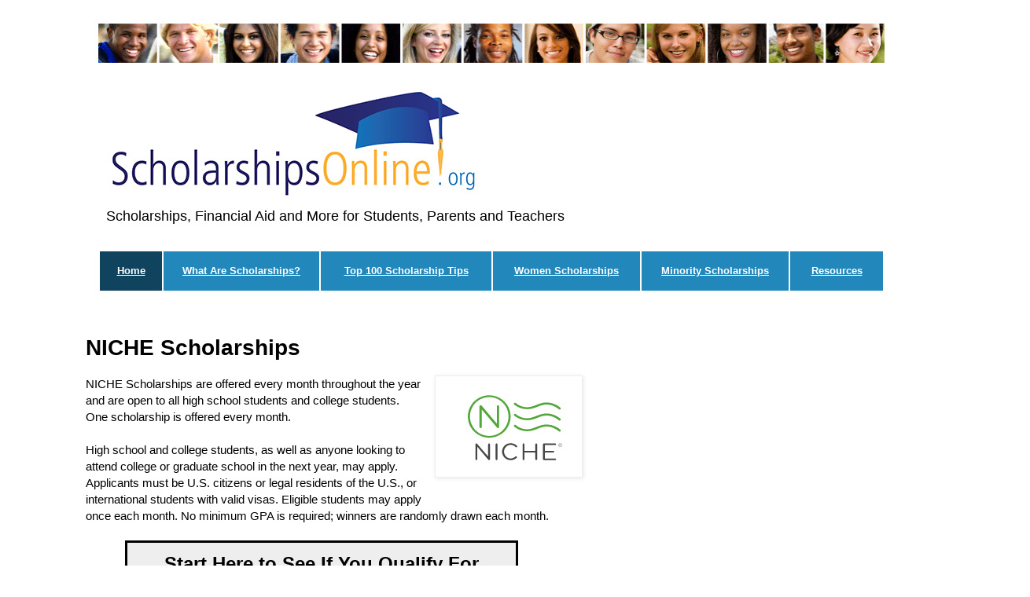

--- FILE ---
content_type: text/html; charset=UTF-8
request_url: https://www.scholarshipsonline.org/2017/01/niche-scholarships.html
body_size: 13429
content:
<!DOCTYPE html>
<html class='v2' dir='ltr' xmlns='http://www.w3.org/1999/xhtml' xmlns:b='http://www.google.com/2005/gml/b' xmlns:data='http://www.google.com/2005/gml/data' xmlns:expr='http://www.google.com/2005/gml/expr'>
<head>
<link href='https://www.blogger.com/static/v1/widgets/335934321-css_bundle_v2.css' rel='stylesheet' type='text/css'/>
<meta content='The top scholarships and education grants for students, parents and teachers looking for college funding.' name='description'/>
<meta content='scholarship,scholarships,scholarship award,scholarship awards,local scholarships,national scholarships,education grant,education grants' name='keywords'/>
<meta content='IE=EmulateIE7' http-equiv='X-UA-Compatible'/>
<meta content='width=1100' name='viewport'/>
<meta content='text/html; charset=UTF-8' http-equiv='Content-Type'/>
<meta content='blogger' name='generator'/>
<link href='https://www.scholarshipsonline.org/favicon.ico' rel='icon' type='image/x-icon'/>
<link href='https://www.scholarshipsonline.org/2017/01/niche-scholarships.html' rel='canonical'/>
<link rel="alternate" type="application/atom+xml" title="Top Scholarships Available For Students - Atom" href="https://www.scholarshipsonline.org/feeds/posts/default" />
<link rel="alternate" type="application/rss+xml" title="Top Scholarships Available For Students - RSS" href="https://www.scholarshipsonline.org/feeds/posts/default?alt=rss" />
<link rel="service.post" type="application/atom+xml" title="Top Scholarships Available For Students - Atom" href="https://www.blogger.com/feeds/5790903250816684641/posts/default" />

<link rel="alternate" type="application/atom+xml" title="Top Scholarships Available For Students - Atom" href="https://www.scholarshipsonline.org/feeds/8887046299088407278/comments/default" />
<!--Can't find substitution for tag [blog.ieCssRetrofitLinks]-->
<link href='https://blogger.googleusercontent.com/img/b/R29vZ2xl/AVvXsEhFy5fNsc8kLjOIIEb0f2LvCbHI9811Hizb9hvt1j1QgznK72DTmpUruBCJKfJOpTHdTCOh-Obp8TxOCb4TC3dKGAaHJ-YHdaPbMgiS8krZzWyPrtdbPvnIJxArvoLXi728Jj8EoOOvwdd5/s1600/niche_scholarships.PNG' rel='image_src'/>
<meta content='NICHE Scholarships are offered every month throughout the year and are open to all high school students and college students.' name='description'/>
<meta content='https://www.scholarshipsonline.org/2017/01/niche-scholarships.html' property='og:url'/>
<meta content='NICHE Scholarships' property='og:title'/>
<meta content='NICHE Scholarships are offered every month throughout the year and are open to all high school students and college students.' property='og:description'/>
<meta content='https://blogger.googleusercontent.com/img/b/R29vZ2xl/AVvXsEhFy5fNsc8kLjOIIEb0f2LvCbHI9811Hizb9hvt1j1QgznK72DTmpUruBCJKfJOpTHdTCOh-Obp8TxOCb4TC3dKGAaHJ-YHdaPbMgiS8krZzWyPrtdbPvnIJxArvoLXi728Jj8EoOOvwdd5/w1200-h630-p-k-no-nu/niche_scholarships.PNG' property='og:image'/>
<title>NICHE Scholarships</title>
<meta content='NICHE Scholarships are offered every month throughout the year and are open to all high school students and college students.' name='description'/>
<style id='page-skin-1' type='text/css'><!--
/*
-----------------------------------------------
Blogger Template Style
Name:     Simple
Designer: Josh Peterson
URL:      www.noaesthetic.com
----------------------------------------------- */
/* Variable definitions
====================
<Variable name="keycolor" description="Main Color" type="color" default="#66bbdd"/>
<Group description="Page Text" selector="body">
<Variable name="body.font" description="Font" type="font"
default="normal normal 12px Arial, Tahoma, Helvetica, FreeSans, sans-serif"/>
<Variable name="body.text.color" description="Text Color" type="color" default="#222222"/>
</Group>
<Group description="Backgrounds" selector=".body-fauxcolumns-outer">
<Variable name="body.background.color" description="Outer Background" type="color" default="#66bbdd"/>
<Variable name="content.background.color" description="Main Background" type="color" default="#ffffff"/>
<Variable name="header.background.color" description="Header Background" type="color" default="transparent"/>
</Group>
<Group description="Links" selector=".main-outer">
<Variable name="link.color" description="Link Color" type="color" default="#2288bb"/>
<Variable name="link.visited.color" description="Visited Color" type="color" default="#888888"/>
<Variable name="link.hover.color" description="Hover Color" type="color" default="#33aaff"/>
</Group>
<Group description="Blog Title" selector=".header h1">
<Variable name="header.font" description="Font" type="font"
default="normal normal 60px Arial, Tahoma, Helvetica, FreeSans, sans-serif"/>
<Variable name="header.text.color" description="Title Color" type="color" default="#3399bb" />
</Group>
<Group description="Blog Description" selector=".header .description">
<Variable name="description.text.color" description="Description Color" type="color"
default="#777777" />
</Group>
<Group description="Tabs Text" selector=".tabs-inner .widget li a">
<Variable name="tabs.font" description="Font" type="font"
default="normal normal 14px Arial, Tahoma, Helvetica, FreeSans, sans-serif"/>
<Variable name="tabs.text.color" description="Text Color" type="color" default="#999999"/>
<Variable name="tabs.selected.text.color" description="Selected Color" type="color" default="#000000"/>
</Group>
<Group description="Tabs Background" selector=".tabs-outer .PageList">
<Variable name="tabs.background.color" description="Background Color" type="color" default="#f5f5f5"/>
<Variable name="tabs.selected.background.color" description="Selected Color" type="color" default="#eeeeee"/>
</Group>
<Group description="Post Title" selector="h3.post-title, .comments h4">
<Variable name="post.title.font" description="Font" type="font"
default="normal normal 22px Arial, Tahoma, Helvetica, FreeSans, sans-serif"/>
</Group>
<Group description="Date Header" selector=".date-header">
<Variable name="date.header.color" description="Text Color" type="color"
default="#000000"/>
<Variable name="date.header.background.color" description="Background Color" type="color"
default="transparent"/>
</Group>
<Group description="Post Footer" selector=".post-footer">
<Variable name="post.footer.text.color" description="Text Color" type="color" default="#666666"/>
<Variable name="post.footer.background.color" description="Background Color" type="color"
default="#f9f9f9"/>
<Variable name="post.footer.border.color" description="Shadow Color" type="color" default="#eeeeee"/>
</Group>
<Group description="Gadgets" selector="h2">
<Variable name="widget.title.font" description="Title Font" type="font"
default="normal bold 11px Arial, Tahoma, Helvetica, FreeSans, sans-serif"/>
<Variable name="widget.title.text.color" description="Title Color" type="color" default="#000000"/>
<Variable name="widget.alternate.text.color" description="Alternate Color" type="color" default="#999999"/>
</Group>
<Group description="Images" selector=".main-inner">
<Variable name="image.background.color" description="Background Color" type="color" default="#ffffff"/>
<Variable name="image.border.color" description="Border Color" type="color" default="#eeeeee"/>
<Variable name="image.text.color" description="Caption Text Color" type="color" default="#000000"/>
</Group>
<Group description="Accents" selector=".content-inner">
<Variable name="body.rule.color" description="Separator Line Color" type="color" default="#eeeeee"/>
<Variable name="tabs.border.color" description="Tabs Border Color" type="color" default="transparent"/>
</Group>
<Variable name="body.background" description="Body Background" type="background"
color="#ffffff" default="$(color) none repeat scroll top left"/>
<Variable name="body.background.override" description="Body Background Override" type="string" default=""/>
<Variable name="body.background.gradient.cap" description="Body Gradient Cap" type="url"
default="url(http://www.blogblog.com/1kt/simple/gradients_light.png)"/>
<Variable name="body.background.gradient.tile" description="Body Gradient Tile" type="url"
default="url(http://www.blogblog.com/1kt/simple/body_gradient_tile_light.png)"/>
<Variable name="content.background.color.selector" description="Content Background Color Selector" type="string" default=".content-inner"/>
<Variable name="content.padding" description="Content Padding" type="length" default="10px"/>
<Variable name="content.padding.horizontal" description="Content Horizontal Padding" type="length" default="10px"/>
<Variable name="content.shadow.spread" description="Content Shadow Spread" type="length" default="40px"/>
<Variable name="content.shadow.spread.webkit" description="Content Shadow Spread (WebKit)" type="length" default="5px"/>
<Variable name="content.shadow.spread.ie" description="Content Shadow Spread (IE)" type="length" default="10px"/>
<Variable name="main.border.width" description="Main Border Width" type="length" default="0"/>
<Variable name="header.background.gradient" description="Header Gradient" type="url" default="none"/>
<Variable name="header.shadow.offset.left" description="Header Shadow Offset Left" type="length" default="-1px"/>
<Variable name="header.shadow.offset.top" description="Header Shadow Offset Top" type="length" default="-1px"/>
<Variable name="header.shadow.spread" description="Header Shadow Spread" type="length" default="1px"/>
<Variable name="header.padding" description="Header Padding" type="length" default="30px"/>
<Variable name="header.border.size" description="Header Border Size" type="length" default="1px"/>
<Variable name="header.bottom.border.size" description="Header Bottom Border Size" type="length" default="1px"/>
<Variable name="header.border.horizontalsize" description="Header Horizontal Border Size" type="length" default="0"/>
<Variable name="description.text.size" description="Description Text Size" type="string" default="140%"/>
<Variable name="tabs.margin.top" description="Tabs Margin Top" type="length" default="0" />
<Variable name="tabs.margin.side" description="Tabs Side Margin" type="length" default="30px" />
<Variable name="tabs.background.gradient" description="Tabs Background Gradient" type="url"
default="url(http://www.blogblog.com/1kt/simple/gradients_light.png)"/>
<Variable name="tabs.border.width" description="Tabs Border Width" type="length" default="1px"/>
<Variable name="tabs.bevel.border.width" description="Tabs Bevel Border Width" type="length" default="1px"/>
<Variable name="date.header.padding" description="Date Header Padding" type="string" default="inherit"/>
<Variable name="date.header.letterspacing" description="Date Header Letter Spacing" type="string" default="inherit"/>
<Variable name="date.header.margin" description="Date Header Margin" type="string" default="inherit"/>
<Variable name="post.margin.bottom" description="Post Bottom Margin" type="length" default="30px"/>
<Variable name="image.border.small.size" description="Image Border Small Size" type="length" default="2px"/>
<Variable name="image.border.large.size" description="Image Border Large Size" type="length" default="5px"/>
<Variable name="page.width.selector" description="Page Width Selector" type="string" default=".region-inner"/>
<Variable name="page.width" description="Page Width" type="string" default="auto"/>
<Variable name="main.section.margin" description="Main Section Margin" type="length" default="15px"/>
<Variable name="main.padding" description="Main Padding" type="length" default="15px"/>
<Variable name="main.padding.top" description="Main Padding Top" type="length" default="30px"/>
<Variable name="main.padding.bottom" description="Main Padding Bottom" type="length" default="30px"/>
<Variable name="paging.background"
color="#ffffff"
description="Background of blog paging area" type="background"
default="transparent none no-repeat scroll top center"/>
<Variable name="footer.bevel" description="Bevel border length of footer" type="length" default="0"/>
<Variable name="mobile.background.overlay" description="Mobile Background Overlay" type="string"
default="transparent none repeat scroll top left"/>
<Variable name="mobile.background.size" description="Mobile Background Size" type="string" default="auto"/>
<Variable name="mobile.button.color" description="Mobile Button Color" type="color" default="#ffffff" />
<Variable name="startSide" description="Side where text starts in blog language" type="automatic" default="left"/>
<Variable name="endSide" description="Side where text ends in blog language" type="automatic" default="right"/>
*/
/* Content
----------------------------------------------- */
body, .body-fauxcolumn-outer {
font: normal normal 14px 'Trebuchet MS', Trebuchet, Verdana, sans-serif;
color: #000000;
background: #ffffff none repeat scroll top left;
padding: 0 0 0 0;
}
html body .region-inner {
min-width: 0;
max-width: 100%;
width: auto;
}
a:link {
text-decoration:none;
color: #003366;
}
a:visited {
text-decoration:none;
color: #003366;
}
a:hover {
text-decoration:underline;
color: #666666;
}
.body-fauxcolumn-outer .fauxcolumn-inner {
background: transparent none repeat scroll top left;
_background-image: none;
}
.body-fauxcolumn-outer .cap-top {
position: absolute;
z-index: 1;
height: 400px;
width: 100%;
background: #ffffff none repeat scroll top left;
}
.body-fauxcolumn-outer .cap-top .cap-left {
width: 100%;
background: transparent none repeat-x scroll top left;
_background-image: none;
}
.content-outer {
-moz-box-shadow: 0 0 0 rgba(0, 0, 0, .15);
-webkit-box-shadow: 0 0 0 rgba(0, 0, 0, .15);
-goog-ms-box-shadow: 0 0 0 #333333;
box-shadow: 0 0 0 rgba(0, 0, 0, .15);
margin-bottom: 1px;
}
.content-inner {
padding: 0px 0px;
}
.content-inner {
background-color: #ffffff;
}
/* Header
----------------------------------------------- */
.header-outer {
background: transparent none repeat-x scroll 0 -400px;
_background-image: none;
}
.Header h1 {
font: normal normal 40px 'Trebuchet MS',Trebuchet,Verdana,sans-serif;
color: #000000;
text-shadow: 0 0 0 rgba(0, 0, 0, .2);
}
.Header h1 a {
color: #000000;
}
.Header .description {
font-size: 18px;
color: #000000;
padding: 0 0 0 10px;
}
.header-inner .Header .titlewrapper {
padding: 22px 0;
}
.header-inner .Header .descriptionwrapper {
padding: 0 0;
}
/* Tabs
----------------------------------------------- */
.tabs-inner .section:first-child {
border-top: 0 solid #dddddd;
}
.tabs-inner .section:first-child ul {
margin-top: -1px;
border-top: 1px solid #dddddd;
border-left: 1px solid #dddddd;
border-right: 1px solid #dddddd;
}
.tabs-inner .widget ul {
background: #2288bb none repeat-x scroll 0 -800px;
_background-image: none;
border-bottom: 1px solid #dddddd;
margin-top: -20px;
margin-left: 0px;
margin-right: -30px;
}
.tabs-inner .widget li a {
display: inline-block;
padding: .6em 1em;
font: normal bold 14px 'Arial', Trebuchet, Verdana, sans-serif;
color: #ffffff;
border-left: 1px solid #ffffff;
border-right: 1px solid #dddddd;
}
.tabs-inner .widget li:first-child a {
border-left: none;
}
.tabs-inner .widget li.selected a, .tabs-inner .widget li a:hover {
color: #ffffff;
background-color: #003366;
text-decoration: none;
}
/* Columns
----------------------------------------------- */
.main-outer {
border-top: 0 solid transparent;
}
.fauxcolumn-left-outer .fauxcolumn-inner {
border-right: 1px solid transparent;
}
.fauxcolumn-right-outer .fauxcolumn-inner {
border-left: 1px solid transparent;
}
/* Headings
----------------------------------------------- */
h2 {
margin: 0 0 1em 0;
font: normal bold 14px Arial, Tahoma, Helvetica, FreeSans, sans-serif;
color: #000000;
text-transform: uppercase;
}
/* Widgets
----------------------------------------------- */
.widget .zippy {
color: #999999;
text-shadow: 2px 2px 1px rgba(0, 0, 0, .1);
}
.widget .popular-posts ul {
list-style: none;
}
/* Posts
----------------------------------------------- */
.date-header span {
background-color: #bbbbbb;
color: #ffffff;
padding: 0.4em;
letter-spacing: 3px;
margin: inherit;
}
.main-inner {
padding-top: 25px;
padding-bottom: 65px;
}
.main-inner .column-center-inner {
padding: 0 0;
}
.main-inner .column-center-inner .section {
margin: 0 1em;
}
.post {
margin: 0 0 30px 0;
border-bottom: 1px dashed #d2d2d2;
}
h3.post-title, .comments h4 {
font: normal bold 28px 'Trebuchet MS',Trebuchet,Verdana,sans-serif;
margin: .75em 0 0;
}
.post-body {
font-size: 110%;
line-height: 1.4;
position: relative;
}
.post-body img, .post-body .tr-caption-container, .Profile img, .Image img,
.BlogList .item-thumbnail img {
padding: 2px;
background: #ffffff;
border: 1px solid #eeeeee;
-moz-box-shadow: 1px 1px 5px rgba(0, 0, 0, .1);
-webkit-box-shadow: 1px 1px 5px rgba(0, 0, 0, .1);
box-shadow: 1px 1px 5px rgba(0, 0, 0, .1);
}
.post-body img, .post-body .tr-caption-container {
padding: 0px;
}
.post-body .tr-caption-container {
color: #000000;
}
.post-body .tr-caption-container img {
padding: 0;
background: transparent;
border: none;
-moz-box-shadow: 0 0 0 rgba(0, 0, 0, .1);
-webkit-box-shadow: 0 0 0 rgba(0, 0, 0, .1);
box-shadow: 0 0 0 rgba(0, 0, 0, .1);
}
.post-header {
margin: 0 0 1.5em;
line-height: 1.6;
font-size: 90%;
}
.post-footer {
margin: 0;
padding: 0px 0px;
color: #666666;
background-color: #FFFFFF;
border-bottom: 1px solid #FFFFFF;
line-height: 1.6;
font-size: 90%;
}
#comments .comment-author {
padding-top: 1.5em;
border-top: 1px solid transparent;
background-position: 0 1.5em;
}
#comments .comment-author:first-child {
padding-top: 0;
border-top: none;
}
.avatar-image-container {
margin: .2em 0 0;
}
#comments .avatar-image-container img {
border: 1px solid #eeeeee;
}
/* Comments
----------------------------------------------- */
.comments .comments-content .icon.blog-author {
background-repeat: no-repeat;
background-image: url([data-uri]);
}
.comments .comments-content .loadmore a {
border-top: 1px solid #999999;
border-bottom: 1px solid #999999;
}
.comments .comment-thread.inline-thread {
background-color: #eeeeee;
}
.comments .continue {
border-top: 2px solid #999999;
}
/* Accents
---------------------------------------------- */
.section-columns td.columns-cell {
border-left: 1px solid transparent;
}
.blog-pager {
background: transparent url() repeat-x scroll top center;
display: block;
margin: auto;
width: 65%;
}
.blog-pager-older-link, .home-link,
.blog-pager-newer-link {
background-color: #ffffff;
padding: 5px;
align: center;
}
.footer-outer {
border-top: 1px dashed #bbbbbb;
}
/* Mobile
----------------------------------------------- */
body.mobile  {
background-size: auto;
}
.mobile .body-fauxcolumn-outer {
background: transparent none repeat scroll top left;
}
.mobile .body-fauxcolumn-outer .cap-top {
background-size: 100% auto;
}
.mobile .content-outer {
-webkit-box-shadow: 0 0 0 rgba(0, 0, 0, 0);
box-shadow: 0 0 0 rgba(0, 0, 0, 0);
padding: 0 0;
}
body.mobile .AdSense {
margin: 0 -0;
}
.mobile .tabs-inner .widget ul {
margin-left: 0;
margin-right: 0;
}
.mobile .post {
margin: 0;
}
.mobile .main-inner .column-center-inner .section {
margin: 0;
}
.mobile .date-header span {
padding: 0.1em 10px;
margin: 0 -10px;
}
.mobile h3.post-title {
margin: 0;
}
.mobile .blog-pager {
background: transparent none no-repeat scroll top center;
}
.mobile .footer-outer {
border-top: none;
}
.mobile .main-inner, .mobile .footer-inner {
background-color: #ffffff;
}
.mobile-index-contents {
color: #000000;
}
.mobile-link-button {
background-color: #2288bb;
}
.mobile-link-button a:link, .mobile-link-button a:visited {
color: #ffffff;
}
.mobile .tabs-inner .section:first-child {
border-top: none;
}
.mobile .tabs-inner .PageList .widget-content {
background-color: #003366;
color: #FFFFFF;
border-top: 1px solid #dddddd;
border-bottom: 1px solid #dddddd;
}
.mobile .tabs-inner .PageList .widget-content .pagelist-arrow {
border-left: 1px solid #dddddd;
}
.feed-links { display:none !important; }
#header, body#layout #header {width:75%;display:inline-block;float:left;}
#header-right, body#layout #header-right {width:20%;display:inline-block;float:right;padding:26px;margin-top:-80px;}
#header-right .widget {margin:0px;}
#MBL-Ads{
width:auto;
height:auto;
float:center;
}
--></style>
<style id='template-skin-1' type='text/css'><!--
body {
min-width: 1060px;
margin-left: -30px;
}
#navbar-iframe {
display: none !important;
}
.content-outer, .content-fauxcolumn-outer, .region-inner {
min-width: 1060px;
max-width: 1060px;
_width: 1060px;
}
.main-inner .columns {
padding-left: 0px;
padding-right: 400px;
}
.main-inner .fauxcolumn-center-outer {
left: 0px;
right: 400px;
/* IE6 does not respect left and right together */
_width: expression(this.parentNode.offsetWidth -
parseInt("0px") -
parseInt("400px") + 'px');
}
.main-inner .fauxcolumn-left-outer {
width: 0px;
}
.main-inner .fauxcolumn-right-outer {
width: 400px;
}
.main-inner .column-left-outer {
width: 0px;
right: 100%;
margin-left: -0px;
}
.main-inner .column-right-outer {
width: 400px;
margin-right: -400px;
}
#layout {
min-width: 0;
}
#layout .content-outer {
min-width: 0;
width: 800px;
}
#layout .region-inner {
min-width: 0;
width: auto;
}
--></style>
<style type='text/css'>
.header_table {max-width:1000px;}

.left_header  {width:50%; float:left; border-spacing:20px; }
.right_header {width:50%; float:left; border-spacing:20px; }

@media(max-width:750px)
{
    .left_header  { min-width:300px; max-width:500px; width:100%; float:none; display:block; position:relative; }

    .right_header { min-width:300px; max-width:500px; width:100%; margin-top:0 !important; float:none; display:block; position:relative; }


}
</style>
<style type='text/css'>
.menu_table {max-width:1000px;}

.box1  {width:8%; height:30px; float:left; border-spacing:20px;}
.box2 {width:22%; height:30px; float:left; border-spacing:20px;}
.box3  {width:22%; height:30px; float:left; border-spacing:20px;}
.box4 {width:19%; height:30px; float:left; border-spacing:20px;}
.box5  {width:19%; height:30px; float:left; border-spacing:20px;}
.box6  {width:10%; height:30px; float:left; border-spacing:20px;}


@media(max-width:605px)
{
    .box1  { width:250px; height:20px; margin-top:10px !important; margin-bottom:2px !important; padding-top:2px !important; padding-bottom:0 !important; float:none; display:block; position:relative; background-color:white;}

    .box2 { width:250px; height:20px !important; margin-bottom:2px !important; padding-top:2px !important; padding-bottom:0 !important; float:none; display:block; position:relative; background-color:white;}
	
	.box3  { width:250px; height:20px !important; margin-bottom:2px !important; padding-top:2px !important; padding-bottom:0 !important; float:none; display:block; position:relative; background-color:white;}

    .box4 { width:250px; height:20px !important; margin-bottom:2px !important; padding-top:2px !important; padding-bottom:0 !important; float:none; display:block; position:relative; background-color:white;}
	
	.box5  { width:250px; height:20px !important; margin-bottom:2px !important; padding-top:2px !important; padding-bottom:0 !important; float:none; display:block; position:relative; background-color:white;}

	.box6  { width:250px; height:20px !important; margin-bottom:2px !important; padding-top:2px !important; padding-bottom:0 !important; float:none; display:block; position:relative; background-color:white;}

	
}
</style>




<script async src="//pagead2.googlesyndication.com/pagead/js/adsbygoogle.js"></script>
<script>
  (adsbygoogle = window.adsbygoogle || []).push({
    google_ad_client: "ca-pub-5922797538100552",
    enable_page_level_ads: true
  });
</script>

<script async='async' data-cfasync='false' data-shr-siteid='fb8844d6c73fccda0b39780f8e7877c0' src='//apps.shareaholic.com/assets/pub/shareaholic.js' type='text/javascript'></script>
<!-- Global site tag (gtag.js) - Google Analytics -->
<script async='async' src='https://www.googletagmanager.com/gtag/js?id=UA-133475713-1'></script>
<script>
  window.dataLayer = window.dataLayer || [];
  function gtag(){dataLayer.push(arguments);}
  gtag('js', new Date());

  gtag('config', 'UA-133475713-1');
</script>
<link href='https://www.blogger.com/dyn-css/authorization.css?targetBlogID=5790903250816684641&amp;zx=cf9e3a0c-4a32-4b1f-ac26-df2805974c94' media='none' onload='if(media!=&#39;all&#39;)media=&#39;all&#39;' rel='stylesheet'/><noscript><link href='https://www.blogger.com/dyn-css/authorization.css?targetBlogID=5790903250816684641&amp;zx=cf9e3a0c-4a32-4b1f-ac26-df2805974c94' rel='stylesheet'/></noscript>
<meta name='google-adsense-platform-account' content='ca-host-pub-1556223355139109'/>
<meta name='google-adsense-platform-domain' content='blogspot.com'/>

<!-- data-ad-client=ca-pub-5922797538100552 -->

</head>
<body class='loading'>
<div class='navbar section' id='navbar'><div class='widget Navbar' data-version='1' id='Navbar1'><script type="text/javascript">
    function setAttributeOnload(object, attribute, val) {
      if(window.addEventListener) {
        window.addEventListener('load',
          function(){ object[attribute] = val; }, false);
      } else {
        window.attachEvent('onload', function(){ object[attribute] = val; });
      }
    }
  </script>
<div id="navbar-iframe-container"></div>
<script type="text/javascript" src="https://apis.google.com/js/platform.js"></script>
<script type="text/javascript">
      gapi.load("gapi.iframes:gapi.iframes.style.bubble", function() {
        if (gapi.iframes && gapi.iframes.getContext) {
          gapi.iframes.getContext().openChild({
              url: 'https://www.blogger.com/navbar/5790903250816684641?po\x3d8887046299088407278\x26origin\x3dhttps://www.scholarshipsonline.org',
              where: document.getElementById("navbar-iframe-container"),
              id: "navbar-iframe"
          });
        }
      });
    </script><script type="text/javascript">
(function() {
var script = document.createElement('script');
script.type = 'text/javascript';
script.src = '//pagead2.googlesyndication.com/pagead/js/google_top_exp.js';
var head = document.getElementsByTagName('head')[0];
if (head) {
head.appendChild(script);
}})();
</script>
</div></div>
<div class='body-fauxcolumns'>
<div class='fauxcolumn-outer body-fauxcolumn-outer'>
<div class='cap-top'>
<div class='cap-left'></div>
<div class='cap-right'></div>
</div>
<div class='fauxborder-left'>
<div class='fauxborder-right'></div>
<div class='fauxcolumn-inner'>
</div>
</div>
<div class='cap-bottom'>
<div class='cap-left'></div>
<div class='cap-right'></div>
</div>
</div>
</div>
<div class='content'>
<div class='content-fauxcolumns'>
<div class='fauxcolumn-outer content-fauxcolumn-outer'>
<div class='cap-top'>
<div class='cap-left'></div>
<div class='cap-right'></div>
</div>
<div class='fauxborder-left'>
<div class='fauxborder-right'></div>
<div class='fauxcolumn-inner'>
</div>
</div>
<div class='cap-bottom'>
<div class='cap-left'></div>
<div class='cap-right'></div>
</div>
</div>
</div>
<div class='content-outer'>
<div class='content-cap-top cap-top'>
<div class='cap-left'></div>
<div class='cap-right'></div>
</div>
<div class='fauxborder-left content-fauxborder-left'>
<div class='fauxborder-right content-fauxborder-right'></div>
<div class='content-inner'>
<header>
<div class='header-outer'>
<div class='header-cap-top cap-top'>
<div class='header2 no-items section' id='header2'></div>
<div class='cap-left'></div>
<div class='cap-right'></div>
</div>
<div class='fauxborder-left header-fauxborder-left'>
<div class='fauxborder-right header-fauxborder-right'></div>
<div class='region-inner header-inner'>
<div class='header section' id='header'><div class='widget HTML' data-version='1' id='HTML4'>
<div class='widget-content'>
<center>
<img src="https://blogger.googleusercontent.com/img/b/R29vZ2xl/AVvXsEis2ZxGYFKqQMCH1BinyBanOVgxRF0LVh5qJ_A_wEW8-WpdVe3ysdBs-8eV4tAv5gE3LqBIsA5i19dqFkNNNf7lt9lfLXTyge5byJJ2THbEp2I22ZanDz3vw-hPUUvrcdsAV-DXCGWi4brs/s1600/scholarship_students.gif" border="0" width="1000" height="50" />
</center>
</div>
<div class='clear'></div>
</div></div>
<div class='no-items section' id='header-right'></div>
<div style='clear: both;'></div>
</div>
</div>
<div class='header-cap-bottom cap-bottom'>
<div class='cap-left'></div>
<div class='cap-right'></div>
</div>
</div>
</header>
<div class='tabs-outer'>
<div class='tabs-cap-top cap-top'>
<div class='cap-left'></div>
<div class='cap-right'></div>
</div>
<div class='fauxborder-left tabs-fauxborder-left'>
<div class='fauxborder-right tabs-fauxborder-right'></div>
<div class='region-inner tabs-inner'>
<div class='tabs section' id='crosscol'><div class='widget Header' data-version='1' id='Header1'>
<div id='header-inner'>
<a href='https://www.scholarshipsonline.org/' style='display: block'>
<img alt='Top Scholarships Available For Students' height='139px; ' id='Header1_headerimg' src='https://blogger.googleusercontent.com/img/b/R29vZ2xl/AVvXsEiKbFhKN3aN7W0R6-3NgFxeWKg152tOepXYUETJAmjebjb4aiLfZ5atrKiYg7Rq0r1Hvbg0eT1B4cd-Q5WUepKz_C1Ou0pcE69dTZdBEhKuuirfPXdcyCvCeJvsBeQnfTNEEIhGfzEUruex/s1600/scholarships_online_new_logo.gif' style='display: block' width='500px; '/>
</a>
<div class='descriptionwrapper'>
<p class='description'><span>Scholarships, Financial Aid and More for Students, Parents and Teachers</span></p>
</div>
</div>
</div></div>
<div class='tabs section' id='crosscol-overflow'>
<div class='widget HTML' data-version='1' id='HTML2'>
<div class='widget-content'>
<table width="100%" border="0" cellspacing="2" cellpadding="0" bgcolor="white">
        <tr>
          <td width="8%" height="50" align=center valign=middle bgcolor="#10435d"><b><a href="http://www.scholarshipsonline.org" style="text-decoration: underline;"><font size=2 face=arial color=white>Home</font></a></b></td>
          <td width="20%" align=center valign=middle bgcolor="#2288bb"><b><a href="http://www.scholarshipsonline.org/p/what-are-scholarships.html" style="text-decoration: underline;"><font size="2" face="arial" color="white">What Are Scholarships?</font></a></b></td>
          <td width="22%" align=center valign=middle bgcolor="#2288bb"><b><a href="http://www.scholarshipsonline.org/p/top-100-scholarship-tips.html" style="text-decoration: underline;"><font size="2" face="arial" color="white">Top 100 Scholarship Tips</font></a></b></td>
          <td width="19%" align=center valign=middle bgcolor="#2288bb"><b><a href="http://www.scholarshipsonline.org/search/label/Women" style="text-decoration: underline;"><font size="2" face="arial" color="white">Women Scholarships</font></a></b></td>
          <td width="19%" align=center valign=middle bgcolor="#2288bb"><b><a href="http://www.scholarshipsonline.org/search/label/Minority%2F%20Diversity" style="text-decoration: underline;"><font size="2" face="arial" color="white">Minority Scholarships</font></a></b></td>
          <td width="12%" align=center valign=middle bgcolor="#2288bb"><b><a href="http://www.scholarshipsonline.org/p/resources.html" style="text-decoration: underline;"><font size="2" face="arial" color="white">Resources</font></a></b></td>
        </tr>
      </table>
</div>
<div class='clear'></div>
</div></div>
</div>
</div>
<div class='tabs-cap-bottom cap-bottom'>
<div class='cap-left'></div>
<div class='cap-right'></div>
</div>
</div>
<div class='main-outer'>
<div class='main-cap-top cap-top'>
<div class='cap-left'></div>
<div class='cap-right'></div>
</div>
<div class='fauxborder-left main-fauxborder-left'>
<div class='fauxborder-right main-fauxborder-right'></div>
<div class='region-inner main-inner'>
<div class='columns fauxcolumns'>
<div class='fauxcolumn-outer fauxcolumn-center-outer'>
<div class='cap-top'>
<div class='cap-left'></div>
<div class='cap-right'></div>
</div>
<div class='fauxborder-left'>
<div class='fauxborder-right'></div>
<div class='fauxcolumn-inner'>
</div>
</div>
<div class='cap-bottom'>
<div class='cap-left'></div>
<div class='cap-right'></div>
</div>
</div>
<div class='fauxcolumn-outer fauxcolumn-left-outer'>
<div class='cap-top'>
<div class='cap-left'></div>
<div class='cap-right'></div>
</div>
<div class='fauxborder-left'>
<div class='fauxborder-right'></div>
<div class='fauxcolumn-inner'>
</div>
</div>
<div class='cap-bottom'>
<div class='cap-left'></div>
<div class='cap-right'></div>
</div>
</div>
<div class='fauxcolumn-outer fauxcolumn-right-outer'>
<div class='cap-top'>
<div class='cap-left'></div>
<div class='cap-right'></div>
</div>
<div class='fauxborder-left'>
<div class='fauxborder-right'></div>
<div class='fauxcolumn-inner'>
</div>
</div>
<div class='cap-bottom'>
<div class='cap-left'></div>
<div class='cap-right'></div>
</div>
</div>
<!-- corrects IE6 width calculation -->
<div class='columns-inner'>
<div class='column-center-outer'>
<div class='column-center-inner'>
<div class='main section' id='main'><div class='widget HTML' data-version='1' id='HTML7'>
<div class='widget-content'>
<div class="shareaholic-canvas" data-app="share_buttons" data-app-id="28262508" expr:data-title="data:post.title" expr:data-link="data:post.url.canonical"></div>
</div>
<div class='clear'></div>
</div><div class='widget HTML' data-version='1' id='HTML8'>
</div><div class='widget BlogSearch' data-version='1' id='BlogSearch1'>
</div><div class='widget Blog' data-version='1' id='Blog1'>
<div class='blog-posts hfeed'>
<!--Can't find substitution for tag [defaultAdStart]-->

                                        <div class="date-outer">
                                      

                                        <div class="date-posts">
                                      
<div class='post-outer'>
<div class='post hentry'>
<a name='8887046299088407278'></a>
<h3 class='post-title entry-title'>
NICHE Scholarships
</h3>
<div class='post-header'>
<div class='post-header-line-1'></div>
</div>
<div class='post-body entry-content' id='post-body-8887046299088407278'>
<div class="separator" style="clear: both; text-align: center;">
<a href="https://blogger.googleusercontent.com/img/b/R29vZ2xl/AVvXsEhFy5fNsc8kLjOIIEb0f2LvCbHI9811Hizb9hvt1j1QgznK72DTmpUruBCJKfJOpTHdTCOh-Obp8TxOCb4TC3dKGAaHJ-YHdaPbMgiS8krZzWyPrtdbPvnIJxArvoLXi728Jj8EoOOvwdd5/s1600/niche_scholarships.PNG" imageanchor="1" style="clear: right; float: right; margin-bottom: 1em; margin-left: 1em;"><img alt="niche_scholarships" border="0" src="https://blogger.googleusercontent.com/img/b/R29vZ2xl/AVvXsEhFy5fNsc8kLjOIIEb0f2LvCbHI9811Hizb9hvt1j1QgznK72DTmpUruBCJKfJOpTHdTCOh-Obp8TxOCb4TC3dKGAaHJ-YHdaPbMgiS8krZzWyPrtdbPvnIJxArvoLXi728Jj8EoOOvwdd5/s1600/niche_scholarships.PNG" title="niche_scholarships" /></a></div>
NICHE Scholarships are offered every month throughout the year and are open to all high school students and college students. One scholarship is offered every month.<br />
<br />
High school and college students, as well as anyone looking to attend college or graduate school in the next year, may apply. Applicants must be U.S. citizens or legal residents of the U.S., or international students with valid visas. Eligible students may apply once each month. No minimum GPA is required; winners are randomly drawn each month.<br />
<a name="more"></a><br />
Scholarship money can be used to cover tuition, housing, books, or any education-related expenses.  Scholarship winners are contacted directly and announced in Niche's e-newsletter and on the Scholarship Winners page. Scholarship money goes directly to the winner.<br />
<br />
Niche is a website that provides information on schools and neighborhoods. The company analyzes public data and millions of reviews to produce comprehensive rankings, report cards, and profiles for every K-12 school, college, and neighborhood in the U.S.<br />
<b><br /></b>
<b>The deadline for this scholarship VARIES each year, and the award amount is usually $1,000.  </b><br />
<b><br /></b>
<b>For more details, visit <a href="http://colleges.niche.com/scholarship/january-scholarship/" target="_blank">colleges.niche.com/scholarship/january-scholarship/</a></b>
<script type='text/javascript'>
										var img = document.getElementById("post-body-8887046299088407278").getElementsByTagName('img');
										for (var i = 0, j = img.length; i < j; i++) {
											var parent = img[i].parentNode;
											if(parent.nodeName.toLowerCase() === "a" && parent.href !== "")
												parent.href="https://www.scholarshipsonline.org/2017/01/niche-scholarships.html";
										}
									</script>
<div style='clear: both;'></div>
</div>
<div class='post-footer'>
<div class='post-footer-line post-footer-line-1'>
<span class='post-author vcard'>
</span>
<span class='post-timestamp'>
</span>
<span class='post-comment-link'>
</span>
<span class='post-icons'>
<span class='item-control blog-admin pid-218713306'>
<a href='https://www.blogger.com/post-edit.g?blogID=5790903250816684641&postID=8887046299088407278&from=pencil' title='Edit Post'>
<img alt="" class="icon-action" height="18" src="//img2.blogblog.com/img/icon18_edit_allbkg.gif" width="18">
</a>
</span>
</span>
</div>
<div class='post-footer-line post-footer-line-3'>
<span class='post-location'>
</span>
</div>
</div>
</div>
<div class='comments' id='comments'>
<a name='comments'></a>
<div id='backlinks-container'>
<div id='Blog1_backlinks-container'>
</div>
</div>
</div>
</div>
<!--Can't find substitution for tag [defaultAdEnd]-->
<div class='inline-ad'>
</div>
<!--Can't find substitution for tag [adStart]-->

                                      </div></div>
                                    
<!--Can't find substitution for tag [adEnd]-->
</div>
<div class='blog-pager' id='blog-pager'>
<span id='blog-pager-older-link'>
<center><a class='blog-pager-older-link' href='https://www.scholarshipsonline.org/2017/01/ford-motor-tribal-scholarship.html' id='Blog1_blog-pager-older-link' title='Older Post'><img align='center' border='0' data-original-height='74' data-original-width='200' src='https://4.bp.blogspot.com/-6uGfhvBII08/WcDCtGriwLI/AAAAAAAAkvw/Ve4vVTXErqwfiDFXhxfX6h5lPKWpPmNoACLcBGAs/s1600/more_scholarships.gif'/></a></center>
</span>
</div>
<div class='clear'></div>
<div class='post-feeds'>
</div>
</div><div class='widget HTML' data-version='1' id='HTML3'>
<div class='widget-content'>
<center>
<script async src="//pagead2.googlesyndication.com/pagead/js/adsbygoogle.js"></script>
<!-- ScholarshipsOnline (Responsive Ad) -->
<ins class="adsbygoogle"
     style="display:block"
     data-ad-client="ca-pub-5922797538100552"
     data-ad-slot="3028689159"
     data-ad-format="fluid"
     data-full-width-responsive="true"></ins>
<script>
(adsbygoogle = window.adsbygoogle || []).push({});
</script>
</center>
</div>
<div class='clear'></div>
</div></div>
</div>
</div>
<div class='column-left-outer'>
<div class='column-left-inner'>
<aside>
</aside>
</div>
</div>
<div class='column-right-outer'>
<div class='column-right-inner'>
<aside>
<div class='sidebar section' id='sidebar-right-1'><div class='widget HTML' data-version='1' id='HTML9'>
<div class='widget-content'>
<p><br />

<center>
<script async src="//pagead2.googlesyndication.com/pagead/js/adsbygoogle.js"></script>
<!-- ScholarshipsOnline (Responsive Ad) -->
<ins class="adsbygoogle"
     style="display:block"
     data-ad-client="ca-pub-5922797538100552"
     data-ad-slot="3028689159"
     data-ad-format="auto"
     data-full-width-responsive="true"></ins>
<script>
(adsbygoogle = window.adsbygoogle || []).push({});
</script>
</center></p>

<p><br /></p>
</div>
<div class='clear'></div>
</div></div>
<table border='0' cellpadding='0' cellspacing='0' class='section-columns columns-2'>
<tbody>
<tr>
<td class='first columns-cell'>
<div class='sidebar section' id='sidebar-right-2-1'><div class='widget Label' data-version='1' id='Label1'>
<h2>
<center>Search By Scholarship Category:</center>
</h2>
<div class='widget-content list-label-widget-content'>
<center><table><tr><td align='left'><ul>
<li>
<a dir='ltr' href='https://www.scholarshipsonline.org/search/label/Accounting'>
Accounting
</a>
</li>
<li>
<a dir='ltr' href='https://www.scholarshipsonline.org/search/label/Art'>
Art
</a>
</li>
<li>
<a dir='ltr' href='https://www.scholarshipsonline.org/search/label/Business'>
Business
</a>
</li>
<li>
<a dir='ltr' href='https://www.scholarshipsonline.org/search/label/Communications'>
Communications
</a>
</li>
<li>
<a dir='ltr' href='https://www.scholarshipsonline.org/search/label/Computer%20Science'>
Computer Science
</a>
</li>
<li>
<a dir='ltr' href='https://www.scholarshipsonline.org/search/label/Education'>
Education
</a>
</li>
<li>
<a dir='ltr' href='https://www.scholarshipsonline.org/search/label/Engineering'>
Engineering
</a>
</li>
<li>
<a dir='ltr' href='https://www.scholarshipsonline.org/search/label/Finance'>
Finance
</a>
</li>
<li>
<a dir='ltr' href='https://www.scholarshipsonline.org/search/label/Health'>
Health
</a>
</li>
<li>
<a dir='ltr' href='https://www.scholarshipsonline.org/search/label/Journalism'>
Journalism
</a>
</li>
<li>
<a dir='ltr' href='https://www.scholarshipsonline.org/search/label/Law'>
Law
</a>
</li>
<li>
<a dir='ltr' href='https://www.scholarshipsonline.org/search/label/Mathematics'>
Mathematics
</a>
</li>
<li>
<a dir='ltr' href='https://www.scholarshipsonline.org/search/label/Minority%2F%20Diversity'>
Minority/ Diversity
</a>
</li>
<li>
<a dir='ltr' href='https://www.scholarshipsonline.org/search/label/Nursing'>
Nursing
</a>
</li>
<li>
<a dir='ltr' href='https://www.scholarshipsonline.org/search/label/Science'>
Science
</a>
</li>
<li>
<a dir='ltr' href='https://www.scholarshipsonline.org/search/label/Sports'>
Sports
</a>
</li>
<li>
<a dir='ltr' href='https://www.scholarshipsonline.org/search/label/Technology'>
Technology
</a>
</li>
<li>
<a dir='ltr' href='https://www.scholarshipsonline.org/search/label/Women'>
Women
</a>
</li>
</ul></td></tr></table></center>
<div class='clear'></div>
</div>
</div></div>
</td>
<td class='columns-cell'>
<div class='sidebar section' id='sidebar-right-2-2'><div class='widget Label' data-version='1' id='Label2'>
<h2>
<center>Search By Scholarship Deadline:</center>
</h2>
<div class='widget-content list-label-widget-content'>
<center><table><tr><td align='left'><ul>
<li>
<a dir='ltr' href='https://www.scholarshipsonline.org/search/label/01%20-%20January%20Deadline'>
01 - January Deadline
</a>
</li>
<li>
<a dir='ltr' href='https://www.scholarshipsonline.org/search/label/02%20-%20February%20Deadline'>
02 - February Deadline
</a>
</li>
<li>
<a dir='ltr' href='https://www.scholarshipsonline.org/search/label/03%20-%20March%20Deadline'>
03 - March Deadline
</a>
</li>
<li>
<a dir='ltr' href='https://www.scholarshipsonline.org/search/label/04%20-%20April%20Deadline'>
04 - April Deadline
</a>
</li>
<li>
<a dir='ltr' href='https://www.scholarshipsonline.org/search/label/05%20-%20May%20Deadline'>
05 - May Deadline
</a>
</li>
<li>
<a dir='ltr' href='https://www.scholarshipsonline.org/search/label/06%20-%20June%20Deadline'>
06 - June Deadline
</a>
</li>
<li>
<a dir='ltr' href='https://www.scholarshipsonline.org/search/label/07%20-%20July%20Deadline'>
07 - July Deadline
</a>
</li>
<li>
<a dir='ltr' href='https://www.scholarshipsonline.org/search/label/08%20-%20August%20Deadline'>
08 - August Deadline
</a>
</li>
<li>
<a dir='ltr' href='https://www.scholarshipsonline.org/search/label/09%20-%20September%20Deadline'>
09 - September Deadline
</a>
</li>
<li>
<a dir='ltr' href='https://www.scholarshipsonline.org/search/label/10%20-%20October%20Deadline'>
10 - October Deadline
</a>
</li>
<li>
<a dir='ltr' href='https://www.scholarshipsonline.org/search/label/11%20-%20November%20Deadline'>
11 - November Deadline
</a>
</li>
<li>
<a dir='ltr' href='https://www.scholarshipsonline.org/search/label/12%20-%20December%20Deadline'>
12 - December Deadline
</a>
</li>
<li>
<a dir='ltr' href='https://www.scholarshipsonline.org/search/label/Deadline%20Varies'>
Deadline Varies
</a>
</li>
</ul></td></tr></table>
</center>
<div class='clear'></div>
</div>
</div></div>
</td>
</tr>
</tbody>
</table>
<div class='sidebar section' id='sidebar-right-3'><div class='widget HTML' data-version='1' id='HTML12'>
<div class='widget-content'>
<center>

<table width=100% style="max-width:300px;" cellpadding=8 cellspacing=3 bgcolor=#cccccc>
<tr>
<td bgcolor=#2288bb>

<center>
<font size=5 face=arial color=white>
<b>Get <u>FREE</u> Scholarship Alerts In Your Email</b>
</font></center>

<p>
<form style="border:0px solid #ccc;padding:3px;text-align:center;" action="http://feedburner.google.com/fb/a/mailverify" method="post" target="popupwindow" onsubmit="window.open('http://feedburner.google.com/fb/a/mailverify?uri=scholarshipsonline-org', 'popupwindow', 'scrollbars=yes,width=550,height=520');return true">

<input type="text" style="width:180px" name="email"/>
<input type="hidden" value="scholarshipsonline-org" name="uri"/>
<br />
<font size=2 face=arial color=white>Your Email Address Here</font>
<p>
<input type="hidden" name="loc" value="en_US"/><input type="submit" value="Subscribe Free" /></p></form>
</p></td></tr></table>

</center>

<p><br /></p>
</div>
<div class='clear'></div>
</div></div>
</aside>
</div>
</div>
</div>
<div style='clear: both'></div>
<!-- columns -->
</div>
<!-- main -->
</div>
</div>
<div class='main-cap-bottom cap-bottom'>
<div class='cap-left'></div>
<div class='cap-right'></div>
</div>
</div>
<footer>
<div class='footer-outer'>
<div class='footer-cap-top cap-top'>
<div class='cap-left'></div>
<div class='cap-right'></div>
</div>
<div class='fauxborder-left footer-fauxborder-left'>
<div class='fauxborder-right footer-fauxborder-right'></div>
<div class='region-inner footer-inner'>
<div class='foot section' id='footer-1'><div class='widget HTML' data-version='1' id='HTML1'>
<div class='widget-content'>
<center>
<font size=1 face=verdana color=black>
<a href="http://www.scholarshipsonline.org/p/about-us.html" style="text-decoration:underline;">About Us</a> | <a href="http://www.scholarshipsonline.org/p/contact-us.html" style="text-decoration:underline;">Contact Us</a>
<p>
Copyright &#169;2012-2023 Dante Lee International | All Rights Reserved.
</p></font>
</center>
</div>
<div class='clear'></div>
</div></div>
<table border='0' cellpadding='0' cellspacing='0' class='section-columns columns-2'>
<tbody>
<tr>
<td class='first columns-cell'>
<div class='foot no-items section' id='footer-2-1'></div>
</td>
<td class='columns-cell'>
<div class='foot no-items section' id='footer-2-2'></div>
</td>
</tr>
</tbody>
</table>
<!-- outside of the include in order to lock Attribution widget -->
<div class='foot no-items section' id='footer-3'></div>
</div>
</div>
<div class='footer-cap-bottom cap-bottom'>
<div class='cap-left'></div>
<div class='cap-right'></div>
</div>
</div>
</footer>
<!-- content -->
</div>
</div>
<div class='content-cap-bottom cap-bottom'>
<div class='cap-left'></div>
<div class='cap-right'></div>
</div>
</div>
</div>
<script type='text/javascript'>
      window.setTimeout(function() {
        document.body.className = document.body.className.replace('loading', '');
                                                                  }, 10);
    </script>
<script type='text/javascript'>
        (function(i,s,o,g,r,a,m){i['GoogleAnalyticsObject']=r;i[r]=i[r]||function(){
        (i[r].q=i[r].q||[]).push(arguments)},i[r].l=1*new Date();a=s.createElement(o),
        m=s.getElementsByTagName(o)[0];a.async=1;a.src=g;m.parentNode.insertBefore(a,m)
        })(window,document,'script','https://www.google-analytics.com/analytics.js','ga');
        ga('create', 'UA-133475713-1', 'auto', 'blogger');
        ga('blogger.send', 'pageview');
      </script>
<script src="//ajax.googleapis.com/ajax/libs/jquery/1.3.2/jquery.min.js" type="text/javascript"></script>
<script type='text/javascript'>
      //<![CDATA[
      jQuery('a').each(function() {
        // Let's make external links open in a new window.
        var href = jQuery(this).attr('href');
        if (typeof href != 'undefined' && href != "" && (href.indexOf('http://') != -1 || href.indexOf('https://') != -1) && href.indexOf(window.location.hostname) == -1) {
          jQuery(this).attr("target", "_blank");
        }
      });
      //]]>
    </script>
<center>
<script src="//ajax.googleapis.com/ajax/libs/jquery/1.7.2/jquery.js" type="text/javascript"></script>
<div id='MBL-Ads' style='max-width:600px; min-width:300px;'>
<br/>
<center>
<table bgcolor='black' cellpadding='10' cellspacing='3' style='max-width: 500px; min-width: 300px; width=90%'>
<tr>
<td align='center' bgcolor='#eeeeee'>
<center><font face='arial' size='5'><b>Start Here to See If You Qualify For Scholarships and Grants!</b></font></center>
<p>
<form>
<b><label for='firstName'>First Name:</label></b>
<input id='firstName' name='firstName' size='15' type='text'/><br/><br/>
<b><label for='lastName'>Last Name:</label></b>
<input id='lastName' name='lastName' size='15' type='text'/><br/><br/>
<b><label for='email'>Email:</label></b>
<input id='email' name='email' size='20' type='email'/><br/><br/>
<input id='submitBtn' name='submit' type='button' value='Submit'/>
</form>
</p></td>
</tr>
</table>
<p><br/></p>
<script async='async' src='//pagead2.googlesyndication.com/pagead/js/adsbygoogle.js'></script>
<!-- ScholarshipsOnline (Responsive Ad) -->
<ins class='adsbygoogle' data-ad-client='ca-pub-5922797538100552' data-ad-format='auto' data-ad-slot='3028689159' data-full-width-responsive='true' style='display:block'></ins>
<script>
(adsbygoogle = window.adsbygoogle || []).push({});
</script>
</center>
<br/>
</div>
<script>
$(document).ready(function(){
  jQuery('#MBL-Ads').appendTo(jQuery('a[name="more"]'));
    });
</script>
</center>
<script type='text/javascript'>//<![CDATA[
		document.getElementById("submitBtn").addEventListener("click", function() {
			// Retrieve the form data from the HTML form
			var firstName = document.getElementById('firstName').value;
			var lastName = document.getElementById('lastName').value;
			var email = document.getElementById('email').value;

			// URL-encode the form data for the pre-populated URL
			var encodedFirstName = encodeURIComponent(firstName);
			var encodedLastName = encodeURIComponent(lastName);
			var encodedEmail = encodeURIComponent(email);

			// Build the pre-populated URL with the encoded form data
			var prePopUrl = "https://afflat3d2.com/trk/lnk/56AE3CEA-4AEE-447E-9C10-013A81FDD7F8/?o=22600&c=918277&a=660564&k=74A05EB3DE2642BE53DF50A2D32225A4&l=23434&s1=so%20(case%20sensitive)&x=firstName=" + encodedFirstName + "%26lastName=" + encodedLastName + "%26email=" + encodedEmail;

			// Use JavaScript to redirect to the pre-populated URL
			window.open(prePopUrl, '_blank');
		});
//]]>
</script>

<script type="text/javascript" src="https://www.blogger.com/static/v1/widgets/2028843038-widgets.js"></script>
<script type='text/javascript'>
window['__wavt'] = 'AOuZoY5NygipULH12LB0ZLJYRXx-qQan_Q:1769504657294';_WidgetManager._Init('//www.blogger.com/rearrange?blogID\x3d5790903250816684641','//www.scholarshipsonline.org/2017/01/niche-scholarships.html','5790903250816684641');
_WidgetManager._SetDataContext([{'name': 'blog', 'data': {'blogId': '5790903250816684641', 'title': 'Top Scholarships Available For Students', 'url': 'https://www.scholarshipsonline.org/2017/01/niche-scholarships.html', 'canonicalUrl': 'https://www.scholarshipsonline.org/2017/01/niche-scholarships.html', 'homepageUrl': 'https://www.scholarshipsonline.org/', 'searchUrl': 'https://www.scholarshipsonline.org/search', 'canonicalHomepageUrl': 'https://www.scholarshipsonline.org/', 'blogspotFaviconUrl': 'https://www.scholarshipsonline.org/favicon.ico', 'bloggerUrl': 'https://www.blogger.com', 'hasCustomDomain': true, 'httpsEnabled': true, 'enabledCommentProfileImages': true, 'gPlusViewType': 'FILTERED_POSTMOD', 'adultContent': false, 'analyticsAccountNumber': 'UA-133475713-1', 'encoding': 'UTF-8', 'locale': 'en', 'localeUnderscoreDelimited': 'en', 'languageDirection': 'ltr', 'isPrivate': false, 'isMobile': false, 'isMobileRequest': false, 'mobileClass': '', 'isPrivateBlog': false, 'isDynamicViewsAvailable': true, 'feedLinks': '\x3clink rel\x3d\x22alternate\x22 type\x3d\x22application/atom+xml\x22 title\x3d\x22Top Scholarships Available For Students - Atom\x22 href\x3d\x22https://www.scholarshipsonline.org/feeds/posts/default\x22 /\x3e\n\x3clink rel\x3d\x22alternate\x22 type\x3d\x22application/rss+xml\x22 title\x3d\x22Top Scholarships Available For Students - RSS\x22 href\x3d\x22https://www.scholarshipsonline.org/feeds/posts/default?alt\x3drss\x22 /\x3e\n\x3clink rel\x3d\x22service.post\x22 type\x3d\x22application/atom+xml\x22 title\x3d\x22Top Scholarships Available For Students - Atom\x22 href\x3d\x22https://www.blogger.com/feeds/5790903250816684641/posts/default\x22 /\x3e\n\n\x3clink rel\x3d\x22alternate\x22 type\x3d\x22application/atom+xml\x22 title\x3d\x22Top Scholarships Available For Students - Atom\x22 href\x3d\x22https://www.scholarshipsonline.org/feeds/8887046299088407278/comments/default\x22 /\x3e\n', 'meTag': '', 'adsenseClientId': 'ca-pub-5922797538100552', 'adsenseHostId': 'ca-host-pub-1556223355139109', 'adsenseHasAds': true, 'adsenseAutoAds': false, 'boqCommentIframeForm': true, 'loginRedirectParam': '', 'isGoogleEverywhereLinkTooltipEnabled': true, 'view': '', 'dynamicViewsCommentsSrc': '//www.blogblog.com/dynamicviews/4224c15c4e7c9321/js/comments.js', 'dynamicViewsScriptSrc': '//www.blogblog.com/dynamicviews/6e0d22adcfa5abea', 'plusOneApiSrc': 'https://apis.google.com/js/platform.js', 'disableGComments': true, 'interstitialAccepted': false, 'sharing': {'platforms': [{'name': 'Get link', 'key': 'link', 'shareMessage': 'Get link', 'target': ''}, {'name': 'Facebook', 'key': 'facebook', 'shareMessage': 'Share to Facebook', 'target': 'facebook'}, {'name': 'BlogThis!', 'key': 'blogThis', 'shareMessage': 'BlogThis!', 'target': 'blog'}, {'name': 'X', 'key': 'twitter', 'shareMessage': 'Share to X', 'target': 'twitter'}, {'name': 'Pinterest', 'key': 'pinterest', 'shareMessage': 'Share to Pinterest', 'target': 'pinterest'}, {'name': 'Email', 'key': 'email', 'shareMessage': 'Email', 'target': 'email'}], 'disableGooglePlus': true, 'googlePlusShareButtonWidth': 0, 'googlePlusBootstrap': '\x3cscript type\x3d\x22text/javascript\x22\x3ewindow.___gcfg \x3d {\x27lang\x27: \x27en\x27};\x3c/script\x3e'}, 'hasCustomJumpLinkMessage': true, 'jumpLinkMessage': 'Learn more \xbb', 'pageType': 'item', 'postId': '8887046299088407278', 'postImageThumbnailUrl': 'https://blogger.googleusercontent.com/img/b/R29vZ2xl/AVvXsEhFy5fNsc8kLjOIIEb0f2LvCbHI9811Hizb9hvt1j1QgznK72DTmpUruBCJKfJOpTHdTCOh-Obp8TxOCb4TC3dKGAaHJ-YHdaPbMgiS8krZzWyPrtdbPvnIJxArvoLXi728Jj8EoOOvwdd5/s72-c/niche_scholarships.PNG', 'postImageUrl': 'https://blogger.googleusercontent.com/img/b/R29vZ2xl/AVvXsEhFy5fNsc8kLjOIIEb0f2LvCbHI9811Hizb9hvt1j1QgznK72DTmpUruBCJKfJOpTHdTCOh-Obp8TxOCb4TC3dKGAaHJ-YHdaPbMgiS8krZzWyPrtdbPvnIJxArvoLXi728Jj8EoOOvwdd5/s1600/niche_scholarships.PNG', 'pageName': 'NICHE Scholarships', 'pageTitle': 'Top Scholarships Available For Students: NICHE Scholarships', 'metaDescription': 'NICHE Scholarships are offered every month throughout the year and are open to all high school students and college students.'}}, {'name': 'features', 'data': {}}, {'name': 'messages', 'data': {'edit': 'Edit', 'linkCopiedToClipboard': 'Link copied to clipboard!', 'ok': 'Ok', 'postLink': 'Post Link'}}, {'name': 'template', 'data': {'name': 'custom', 'localizedName': 'Custom', 'isResponsive': false, 'isAlternateRendering': false, 'isCustom': true}}, {'name': 'view', 'data': {'classic': {'name': 'classic', 'url': '?view\x3dclassic'}, 'flipcard': {'name': 'flipcard', 'url': '?view\x3dflipcard'}, 'magazine': {'name': 'magazine', 'url': '?view\x3dmagazine'}, 'mosaic': {'name': 'mosaic', 'url': '?view\x3dmosaic'}, 'sidebar': {'name': 'sidebar', 'url': '?view\x3dsidebar'}, 'snapshot': {'name': 'snapshot', 'url': '?view\x3dsnapshot'}, 'timeslide': {'name': 'timeslide', 'url': '?view\x3dtimeslide'}, 'isMobile': false, 'title': 'NICHE Scholarships', 'description': 'NICHE Scholarships are offered every month throughout the year and are open to all high school students and college students.', 'featuredImage': 'https://blogger.googleusercontent.com/img/b/R29vZ2xl/AVvXsEhFy5fNsc8kLjOIIEb0f2LvCbHI9811Hizb9hvt1j1QgznK72DTmpUruBCJKfJOpTHdTCOh-Obp8TxOCb4TC3dKGAaHJ-YHdaPbMgiS8krZzWyPrtdbPvnIJxArvoLXi728Jj8EoOOvwdd5/s1600/niche_scholarships.PNG', 'url': 'https://www.scholarshipsonline.org/2017/01/niche-scholarships.html', 'type': 'item', 'isSingleItem': true, 'isMultipleItems': false, 'isError': false, 'isPage': false, 'isPost': true, 'isHomepage': false, 'isArchive': false, 'isLabelSearch': false, 'postId': 8887046299088407278}}]);
_WidgetManager._RegisterWidget('_NavbarView', new _WidgetInfo('Navbar1', 'navbar', document.getElementById('Navbar1'), {}, 'displayModeFull'));
_WidgetManager._RegisterWidget('_HTMLView', new _WidgetInfo('HTML4', 'header', document.getElementById('HTML4'), {}, 'displayModeFull'));
_WidgetManager._RegisterWidget('_HeaderView', new _WidgetInfo('Header1', 'crosscol', document.getElementById('Header1'), {}, 'displayModeFull'));
_WidgetManager._RegisterWidget('_HTMLView', new _WidgetInfo('HTML5', 'crosscol-overflow', document.getElementById('HTML5'), {}, 'displayModeFull'));
_WidgetManager._RegisterWidget('_HTMLView', new _WidgetInfo('HTML2', 'crosscol-overflow', document.getElementById('HTML2'), {}, 'displayModeFull'));
_WidgetManager._RegisterWidget('_HTMLView', new _WidgetInfo('HTML7', 'main', document.getElementById('HTML7'), {}, 'displayModeFull'));
_WidgetManager._RegisterWidget('_HTMLView', new _WidgetInfo('HTML8', 'main', document.getElementById('HTML8'), {}, 'displayModeFull'));
_WidgetManager._RegisterWidget('_BlogSearchView', new _WidgetInfo('BlogSearch1', 'main', document.getElementById('BlogSearch1'), {}, 'displayModeFull'));
_WidgetManager._RegisterWidget('_BlogView', new _WidgetInfo('Blog1', 'main', document.getElementById('Blog1'), {'cmtInteractionsEnabled': false, 'lightboxEnabled': true, 'lightboxModuleUrl': 'https://www.blogger.com/static/v1/jsbin/4049919853-lbx.js', 'lightboxCssUrl': 'https://www.blogger.com/static/v1/v-css/828616780-lightbox_bundle.css'}, 'displayModeFull'));
_WidgetManager._RegisterWidget('_HTMLView', new _WidgetInfo('HTML3', 'main', document.getElementById('HTML3'), {}, 'displayModeFull'));
_WidgetManager._RegisterWidget('_HTMLView', new _WidgetInfo('HTML9', 'sidebar-right-1', document.getElementById('HTML9'), {}, 'displayModeFull'));
_WidgetManager._RegisterWidget('_LabelView', new _WidgetInfo('Label1', 'sidebar-right-2-1', document.getElementById('Label1'), {}, 'displayModeFull'));
_WidgetManager._RegisterWidget('_LabelView', new _WidgetInfo('Label2', 'sidebar-right-2-2', document.getElementById('Label2'), {}, 'displayModeFull'));
_WidgetManager._RegisterWidget('_HTMLView', new _WidgetInfo('HTML12', 'sidebar-right-3', document.getElementById('HTML12'), {}, 'displayModeFull'));
_WidgetManager._RegisterWidget('_HTMLView', new _WidgetInfo('HTML1', 'footer-1', document.getElementById('HTML1'), {}, 'displayModeFull'));
</script>
</body>
</html>

--- FILE ---
content_type: text/html; charset=utf-8
request_url: https://www.google.com/recaptcha/api2/aframe
body_size: 266
content:
<!DOCTYPE HTML><html><head><meta http-equiv="content-type" content="text/html; charset=UTF-8"></head><body><script nonce="rodjfv-x4HIymAPN0p-A9g">/** Anti-fraud and anti-abuse applications only. See google.com/recaptcha */ try{var clients={'sodar':'https://pagead2.googlesyndication.com/pagead/sodar?'};window.addEventListener("message",function(a){try{if(a.source===window.parent){var b=JSON.parse(a.data);var c=clients[b['id']];if(c){var d=document.createElement('img');d.src=c+b['params']+'&rc='+(localStorage.getItem("rc::a")?sessionStorage.getItem("rc::b"):"");window.document.body.appendChild(d);sessionStorage.setItem("rc::e",parseInt(sessionStorage.getItem("rc::e")||0)+1);localStorage.setItem("rc::h",'1769504659902');}}}catch(b){}});window.parent.postMessage("_grecaptcha_ready", "*");}catch(b){}</script></body></html>